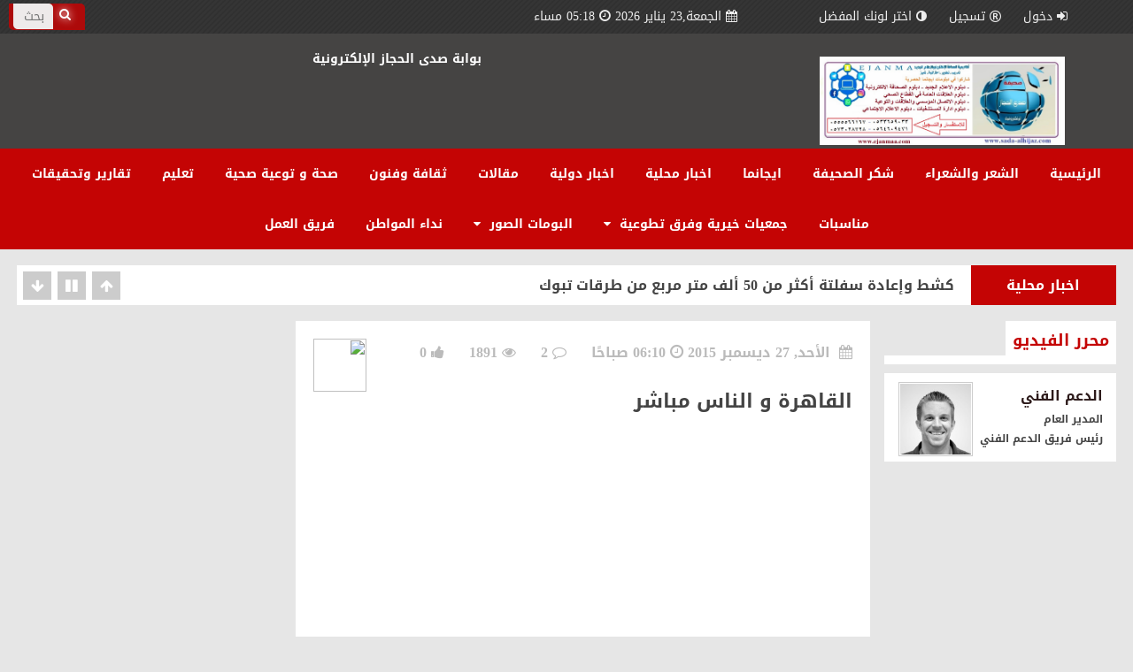

--- FILE ---
content_type: text/html; charset=UTF-8
request_url: https://sada-alhijaz.com/showvideo/35
body_size: 7849
content:
<!DOCTYPE html>
<html dir="rtl" itemscope itemtype="http://schema.org/Article"  xmlns="http://www.w3.org/1999/xhtml" lang="ar">
    <head>
<meta http-equiv="content-type" content="text/html; charset=utf8"/>
        <title>القاهرة و الناس مباشر | صحيفة صدى الحجاز الالكترونية </title>
        <meta property="og:image" content="https://i1.ytimg.com/vi/FFmuojTII7I/default.jpg" />
        <meta property="og:site_name" content="صحيفة صدى الحجاز الالكترونية " />
        <meta property="og:title" content="القاهرة و الناس مباشر | صحيفة صدى الحجاز الالكترونية " />
        <meta property="og:type" content="News" />
        <meta property="og:url" content="/showvideo/35" />
        <meta name="viewport" content="width=device-width, initial-scale=1">
        <meta charset="UTF-8">
        <meta name="csrf-param" content="_csrf">
    <meta name="csrf-token" content="VVZJNmkycHYvBAIEJUY3BwcTemYMcEYXHRQhVFsHKkMPMCFMXAAmFA==">
        <meta name="keywords" content="">
<meta name="description" content="القاهرة و الناس مباشر">
<link href="/assets/3eaa935b/css/bootstrap-theme.css" rel="stylesheet">
<link href="/assets/3eaa935b/css/bootstrap_old.css" rel="stylesheet">
<script src="/assets/3eaa935b/js/jquery.1.8.js"></script>
<script src="/assets/1690d49e/yii.js"></script>
<script src="/assets/3eaa935b/js/jquery.ticker.js"></script>
<script src="/assets/3eaa935b/js/bootstrap.js"></script>
<script src="/assets/3eaa935b/js/script.js"></script>                              
                 <link rel="stylesheet" href="/frontend/themes/my_theme/css/style.css">
                
    </head>
    <body>
<div id="fb-root"></div>
<script>(function(d, s, id) {
  var js, fjs = d.getElementsByTagName(s)[0];
  if (d.getElementById(id)) return;
  js = d.createElement(s); js.id = id;
  js.src = "//connect.facebook.net/ar_AR/sdk.js#xfbml=1&version=v2.9";
  fjs.parentNode.insertBefore(js, fjs);
}(document, 'script', 'facebook-jssdk'));</script>
               
        


        

<header>



<div class="topbar">



<ul class=user-menu>


<li id=home><a href="/" title="الرئيسية"><i class="fa fa-home"></i>الرئيسية</a></li>
<li><a  title="دخول"  data-toggle="modal" data-target="#myModal">
                                    <i class="fa fa-sign-in"></i>دخول</a> </li>


<li><a href="/signup" title="تسجيل"><i class="fa fa-registered"></i>تسجيل</a></li>
   
   
   
   
<li class=colors-menu><a><i class="fa fa-adjust"></i>اختر لونك المفضل</a>

<ol class=colors-list>

<a href="/switch-theme/red" class="red defult"></a>

<a href="/switch-theme/green" class="green"></a>

<a href="/switch-theme/brown" class="brown"></a>

<a href="/switch-theme/purple" class="purple"></a>

<a href="/switch-theme/gray" class="gray"></a>

<a href="/switch-theme/blue" class="blue"></a>

<a href="/switch-theme/orange" class="orange"></a>

</ol>

</li>



</ul>



<ul class="calendar">

<a>

<i class="fa fa-calendar"></i>الجمعة,23 يناير 2026 <i class="fa fa-clock-o"></i>05:18 مساء 


</a>

</ul>



<form name="search-form" id="search-form" method="get" action="/site/search">

<button type="submit" class="search-btn"><i class="fa fa-search"></i></button>

<input type="text" id="search_value" name="value" placeholder="بحث" onBlur="placeholder='بحث'" onFocus="placeholder=''">

</form>



<a class=logo href="/">
 

<img src="/uploads/original_images/ae1962_شعار بوستر صحيفة صدى الحجاز1416هـ ‫‬.jpg" alt="صحيفة صدى الحجاز الالكترونية  "> </a>

<div class="menu-btn fa fa-bars"></div>



</div><!--.topbar-->





<div class="header">



<div class=h-col-1></div>



<div class=h-col-2>
<div class="ad-728">
<p><strong><span style="color:#FFFFFF">بوابة صدى الحجاز الإلكترونية&nbsp;</span></strong></p>
</div>
</div>



<menu class="main side">


<ul class="menu">

<li><a class="" href="/">الرئيسية</a></li>

 
                            
                            <li >

                                <a href="/cat/38"   >الشعر والشعراء                                                                    </a>
                                                            </li>
                            
                            
                            <li >

                                <a href="/cat/36"   >شكر الصحيفة                                                                    </a>
                                                            </li>
                            
                            
                            <li >

                                <a href="/cat/35"   >ايجانما                                                                     </a>
                                                            </li>
                            
                            
                            <li >

                                <a href="/cat/34"   >اخبار محلية                                                                    </a>
                                                            </li>
                            
                            
                            <li >

                                <a href="/cat/33"   >اخبار دولية                                                                    </a>
                                                            </li>
                            
                            
                            <li >

                                <a href="/cat/32"   >مقالات                                                                    </a>
                                                            </li>
                            
                            
                            <li >

                                <a href="/cat/28"   >ثقافة وفنون                                                                    </a>
                                                            </li>
                            
                            
                            <li >

                                <a href="/cat/27"   >صحة و توعية صحية                                                                    </a>
                                                            </li>
                            
                            
                            <li >

                                <a href="/cat/25"   >تعليم                                                                    </a>
                                                            </li>
                            
                            
                            <li >

                                <a href="/cat/20"   >تقارير وتحقيقات                                                                     </a>
                                                            </li>
                            
                            
                            <li >

                                <a href="/cat/19"   >مناسبات                                                                    </a>
                                                            </li>
                            
                            
                            <li class="list">

                                <a href="/cat/18"  1 >جمعيات خيرية وفرق تطوعية                                     <i class="fa fa-caret-down"></i>                                </a>
                                                                    <ol>
                                        
                                            <li><a  href="/cat/18/22-%D8%AC%D9%85%D8%B9%D9%8A%D8%A7%D8%AA-%D8%AE%D9%8A%D8%B1%D9%8A%D8%A9-%D9%88%D9%81%D8%B1%D9%82-%D8%AA%D8%B7%D9%88%D8%B9%D9%8A%D8%A9">جمعيات خيرية وفرق تطوعية</a></li>


                                                                                </ol>
                                                            </li>
                            
                            
                            <li class="list">

                                <a href="/photoalbum/3"  1 >البومات الصور                                     <i class="fa fa-caret-down"></i>                                </a>
                                                                    <ol>
                                        
                                            <li><a  href="/photoalbum/3/19-%D8%A7%D9%84%D8%A8%D9%88%D9%85%D8%A7%D8%AA-%D8%A7%D9%84%D9%85%D9%87%D8%B1%D8%AC%D8%A7%D9%86%D8%A7%D8%AA-%D9%88%D8%A7%D9%84%D9%85%D8%B9%D8%A7%D8%B1%D8%B6-%D9%88%D8%A7%D9%84%D8%A8%D8%A7%D8%B2%D8%A7%D8%B1%D8%A7%D8%AA-%D9%88%D8%A7%D9%84%D9%85%D8%A4%D8%AA%D9%85%D8%B1%D8%A7%D8%AA">البومات الصور</a></li>


                                            
                                            <li><a  href="/photoalbum/3/15-%D8%B5%D9%88%D8%B1-%D8%A7%D9%84%D8%B7%D8%A8%D9%8A%D8%B9%D8%A9">صور الطبيعة</a></li>


                                            
                                            <li><a  href="/photoalbum/3/17-%D8%A7%D9%84%D9%83%D8%A7%D8%B1%D9%8A%D9%83%D8%A7%D8%AA%D9%8A%D8%B1">الكاريكاتير</a></li>


                                                                                </ol>
                                                            </li>
                            
                            
                            <li >

                                <a href="/cat/1"   >نداء المواطن                                                                    </a>
                                                            </li>
                            

 <li><a class="" href="/team">فريق العمل</a></li>

               

</ul><!--.menu-->





<ul class=user-menu>

<li><a  href="/signin" title="دخول"><i class="fa fa-registered"></i>دخول</a></li>
<li><a href="/signup" title="تسجيل"><i class="fa fa-registered"></i>تسجيل</a></li>


<li class=colors-menu><a><i class="fa fa-adjust"></i>لونك</a>

<ol class=colors-list>

<a href="switch-theme/red" class="red defult"></a>

<a href="switch-theme/green" class="green"></a>

<a href="switch-theme/greano" class="brown"></a>

<a href="switch-theme/purple" class="purple"></a>

<a href="switch-theme/gray" class="gray"></a>

<a href="switch-theme/blue" class="blue"></a>

<a href="switch-theme/orange" class="orange"></a>

</ol>

</li>



</ul><!--.user-menu-->



<form name="search-form" id="search-form" method="get" action="/site/search">

<button type="submit" class="search-btn"><i class="fa fa-search"></i></button>

<input type="text" id="search_value" name="value" placeholder="بحث" onBlur="placeholder='بحث'" onFocus="placeholder=''">

</form>



</menu>



</div><!--.header-->



</header>
<content>

<div class="sss top-ticker">

<div class="ssw">
 
<div class="sws">

<cat>اخبار محلية</cat>

<a href="/tfr/17347" class="ticker-news">كشط وإعادة سفلتة أكثر من 50 ألف متر مربع من طرقات تبوك  </a>

</div>

 
<div class="sws">

<cat>اخبار محلية</cat>

<a href="/tfr/17346" class="ticker-news">نائب أمير تبوك يطلع على تقرير عن أعمال الهيئة السعودية للمدن الصناعية ومناطق التقنية "مدن" بالمنطقة </a>

</div>

 
<div class="sws">

<cat>اخبار محلية</cat>

<a href="/tfr/17344" class="ticker-news">الهلال الأحمر بمنطقة تبوك يطرح مزادين لبيع رجيع عبر منصة اعتماد </a>

</div>

 
<div class="sws">

<cat>اخبار محلية</cat>

<a href="/tfr/17343" class="ticker-news">أمين منطقة تبوك يرعى إطلاق حملة (خلّك واعي) ويدشن منصة أمان  </a>

</div>

 
<div class="sws">

<cat>اخبار محلية</cat>

<a href="/tfr/17342" class="ticker-news">نائب أمير تبوك يتسلم التقرير السنوي للأحوال المدنية بالمنطقة    </a>

</div>

 
<div class="sws">

<cat>اخبار محلية</cat>

<a href="/tfr/17341" class="ticker-news">نائب أمير تبوك يستقبل المواطن زايد العطوي المتنازل عن قاتل ابنه لوجه الله تعالى   </a>

</div>

 
<div class="sws">

<cat>اخبار محلية</cat>

<a href="/tfr/17340" class="ticker-news">تُعدّ الوثيقة التكريمية الأولى من نوعها لتكريم شخصية خدمت القرآن الكريم   وزارة شؤون الأديان والثقافة بجمهورية سريلانكا تمنح</a>

</div>

 
<div class="sws">

<cat>اخبار محلية</cat>

<a href="/tfr/17339" class="ticker-news">نائب أمير تبوك يستقبل مدير التدريب التقني والمهني بالمنطقة  </a>

</div>

 
<div class="sws">

<cat>اخبار محلية</cat>

<a href="/tfr/17338" class="ticker-news">شتاء ضباء… وجهة بحرية نابضة بالحياة لقضاء إجازة مختلفة على ساحل البحر الأحمر</a>

</div>

 
<div class="sws">

<cat>اخبار محلية</cat>

<a href="/tfr/17337" class="ticker-news">أمير تبوك يواسي فالح الحقباني في وفاة والدته  ‏‎</a>

</div>


</div>
<div class="ticker-btns">

<span class="ticker-btn-next fa fa-arrow-up"></span>

<span class="ticker-btn-play fa fa-play"></span>

<span class="ticker-btn-pause fa fa-pause"></span>

<span class="ticker-btn-prev fa fa-arrow-down"></span>

</div>



</div>
  
                           <post>
                                        <div class="parent">
                        <!--- main container -->
                        <div class="clear top"></div>
                                                       
<!--Right Column--start-->


<div class=col-right>


<div class="newsbox">

<a class="scan" title="اسكان للحصول على رابط">

<img src="http://api.qrserver.com/v1/create-qr-code/?size=500x500&amp;data=http://www.sada-alhijaz.com/showvideo/35" width=60 height=60>

</a>



<div class="meta">

<date><i class="fa fa-calendar"></i> الأحد, 27 ديسمبر 2015  <i class="fa fa-clock-o"></i>06:10 صباحًا</date>

<comments><i class="fa fa-comment-o"></i>2</comments>

<visits><i class="fa fa-eye"></i>1891</visits>
<visits><i class="fa fa-thumbs-up"></i>0</visits>


</div>



<div class=news-title>

القاهرة و الناس مباشر
</div>



<postmedia>

<iframe id=videopost src="https://youtube.com/embed/FFmuojTII7I"></iframe>

</postmedia>

<div class=text>

 القاهرة و الناس مباشر


<div class="clear"></div>

                        <div style="border: 1px solid;
                         margin-bottom: 28px;
                         padding: 5px;
                         color: #CA2A2A;"><a href="/signup">سجل معنا</a> أو <a href="/login">سجل دخولك</a> حتى تتمكن من تسجيل اعجابك بالفيديو</div>
                         </div>

<tags>
                   
                    
                
<ul class="social-media2">
  <a onclick="window.open('https://www.facebook.com/sharer/sharer.php?u=http://sada-alhijaz.com/showvideo/35&t=القاهرة و الناس مباشر','MyWindow','height=600,width=800,scrollbars,resizable')" rel="nofollow" style="cursor:pointer" class="fa fa-facebook"></a>

  <a onclick="window.open('https://twitter.com/intent/tweet?url=http://sada-alhijaz.com/showvideo/35&text=القاهرة و الناس مباشر','MyWindow','height=600,width=800,scrollbars,resizable')" rel="nofollow" style="cursor:pointer" class="fa fa-twitter"></a>
  
    <a onclick="window.open('https://plus.google.com/share?url=http://sada-alhijaz.com/showvideo/35','MyWindow','height=600,width=800,scrollbars,resizable')" rel="nofollow" style="cursor:pointer" class="fa fa-google-plus"></a></tags>

</ul>
</div>








<div class="news-editor">

<cat><h3>

محرر الفيديو

</h3></cat><line></line>



<div class="editor">
<a href="/view-profile/admin" class="editor-photo"><img src="/frontend/themes/my_theme/img/default_user.jpg"></a>
<div class="editor-details">

<a href="/view-profile/admin" class="editor-name">الدعم الفني</a>

<div class="editor-job">المدير العام</div>

<div class="editor-since">رئيس فريق الدعم الفني                    </div>

</div>

</div>

</div>


<!--fixed box 4cells--start-->
<div class=fixedbox>



<cat><h3>

التعليقات

</h3></cat><line></line>


                    
<div class="slide-small sws">
<cat >مشاركة#1</cat>
<div class="editor she1">


<a href="#" class="editor-photo"><img src="/frontend/themes/my_theme/img/default_user.jpg" alt="Qjpjkl"></a>

<a href="#" class="editor-name">Qjpjkl</a>

<div class="editor-job">يشارك محتوي لـ الدعم الفني<a href="#"> بقسم الفيديوهات</a>
</div>




</div>

<a href="#" class=text>

<div class=news-title1>

tadalafil 20mg uk <a href="https://ordergnonline.com/">order tadalafil 20mg online</a> can you buy ed pills online
</div>

<div class="meta">

<i class="fa fa-clock-o"></i>2023-05-15 06:34م &nbsp;&nbsp; 


</div>

</a>

</div>

                          
<div class="slide-small sws">
<cat >مشاركة#2</cat>
<div class="editor she1">


<a href="#" class="editor-photo"><img src="/frontend/themes/my_theme/img/default_user.jpg" alt="Obirlf"></a>

<a href="#" class="editor-name">Obirlf</a>

<div class="editor-job">يشارك محتوي لـ الدعم الفني<a href="#"> بقسم الفيديوهات</a>
</div>




</div>

<a href="#" class=text>

<div class=news-title1>

tadalafil 10mg cost <a href="https://ordergnonline.com/">buy cialis 5mg pill</a> cheap erectile dysfunction pill
</div>

<div class="meta">

<i class="fa fa-clock-o"></i>2023-05-15 09:47م &nbsp;&nbsp; 


</div>

</a>

</div>

        
</div>
<!--fixed box 4cells--end-->

<div class=fixedbox>

<cat><h3>
شارك وارسل تعليق
</h3></cat><line></line>


        <div class="slide-small1 sws">
        <form id="w0" action="/showvideo/35" method="post">
<input type="hidden" name="_csrf" value="VVZJNmkycHYvBAIEJUY3BwcTemYMcEYXHRQhVFsHKkMPMCFMXAAmFA==">            <div class="form-group field-comment-username">
<label class="control-label" for="comment-username">اسم المستخدم</label>
<input type="text" id="comment-username" class="form-control input-sm" name="Comment[username]" maxlength="255" placeholder="">

<div class="help-block"></div>
</div>
            <div class="form-group field-comment-email">
<label class="control-label" for="comment-email">البريد الالكترونى</label>
<input type="text" id="comment-email" class="form-control input-sm" name="Comment[email]" maxlength="255" placeholder="">

<div class="help-block"></div>
</div>                <div class="form-group field-comment-content required">
<label class="control-label" for="comment-content">المحتوى</label>
<textarea id="comment-content" class="form-control input-sm" name="Comment[content]" maxlength placeholder=""></textarea>

<div class="help-block"></div>
</div>
        <div class="form-group field-comment-captcha required">
<label class="control-label" for="comment-captcha">Captcha</label>
<div class="row" style="padding-right: 11px;"><div class="col-lg-3"><img id="comment-captcha-image" src="/site/captcha?v=6973914db4e0c" alt=""><a href="#" id="fox" style="padding-right: 11px;"><img style="width: 21%;border: 0;margin-right: -14px;" src="/frontend/themes/my_theme/img/refresh-icon.png"></a></div><div class="clearfix"></div><div class="col-lg-6 form-group field-signupform-captcha" style="margin-top:10px"><input type="text" id="comment-captcha" class="form-control" name="Comment[captcha]"></div></div>

<div class="help-block"></div>
</div>
        <div class="form-group">
            <button type="submit" class="btn btn-success">تعليق</button>        </div>

        </form>
 





        </div>

      

 
</div>


<!--fixed box 4cells--start-->
<div class=fixedbox>



<cat><h3>

فيديوهات مشابهة

</h3></cat><line></line>


                   
               

<div class="slide-mini">

<cat>الفيديوهات</cat>

<a href="/showvideo/39">
<scale><img src="https://i1.ytimg.com/vi/VopbGPJVkzM/hqdefault.jpg " alt="video"><span class="iconv video"><i class="fa fa-play"></i></span></scale>
<div class=text>

<div class=news-title>

قناة القران الكريم


</div>

<div class="meta">

<i class="fa fa-clock-o"></i>2015-12-27 &nbsp;&nbsp; 

<i class="fa fa-comment-o"></i>2 &nbsp;&nbsp; 

<i class="fa fa-eye"></i>2396
</div>

</div>

</a>

</div>

                   
               

<div class="slide-mini">

<cat>الفيديوهات</cat>

<a href="/showvideo/38">
<scale><img src="https://i1.ytimg.com/vi//hqdefault.jpg " alt="video"><span class="iconv video"><i class="fa fa-play"></i></span></scale>
<div class=text>

<div class=news-title>

قناة السنة النبوية

</div>

<div class="meta">

<i class="fa fa-clock-o"></i>2015-12-27 &nbsp;&nbsp; 

<i class="fa fa-comment-o"></i>2 &nbsp;&nbsp; 

<i class="fa fa-eye"></i>2246
</div>

</div>

</a>

</div>

                   
               

<div class="slide-mini">

<cat>الفيديوهات</cat>

<a href="/showvideo/37">
<scale><img src="https://i1.ytimg.com/vi/2Iyj2w2MyWw/hqdefault.jpg " alt="video"><span class="iconv video"><i class="fa fa-play"></i></span></scale>
<div class=text>

<div class=news-title>

قناة صدى البلد البث المباشر

</div>

<div class="meta">

<i class="fa fa-clock-o"></i>2015-12-27 &nbsp;&nbsp; 

<i class="fa fa-comment-o"></i>28 &nbsp;&nbsp; 

<i class="fa fa-eye"></i>2835
</div>

</div>

</a>

</div>

                   
               

<div class="slide-mini">

<cat>الفيديوهات</cat>

<a href="/showvideo/34">
<scale><img src="https://i1.ytimg.com/vi/TGGCy5aMqC0/hqdefault.jpg " alt="video"><span class="iconv video"><i class="fa fa-play"></i></span></scale>
<div class=text>

<div class=news-title>

البث الحي لقناة RT Arabic 

</div>

<div class="meta">

<i class="fa fa-clock-o"></i>2015-12-27 &nbsp;&nbsp; 

<i class="fa fa-comment-o"></i>28 &nbsp;&nbsp; 

<i class="fa fa-eye"></i>1977
</div>

</div>

</a>

</div>

        



</div>
  <!--fixed box 4cells--end-->








</div>

<!--Right Column--end-->


<script>
    $("#fox").click(function(event) {
        event.preventDefault();
        $("#comment-captcha-image").click();
    });
</script>

<script>
$(".ftags").click(function(){
    var val = $(this).attr('data-content');
    $("#search-form").find("#search_value").val(val);
   $("#search-form").submit(); 
});
</script>                </div>
       
 </div>
                    </post>
                                        

<!--Left Column--start-->
<div class=col-left>

    





 
   
    
 


</div>
<!--// sidebar -->





                </div>
            </div>
        </div>
        <div class="clear bottom"></div>
                             </content>
<!--------------- footer -->

<footer>



<tf>



<ul class=f-menu>

 <li><a href="">الرئيسية</a></li>
                        <li><a href="/cat/1">الاخبار </a></li>
                        <li><a href="/video/4">الفيديوهات </a></li>
                        <li><a href="/audio/2">الصوتيات </a></li>
                        <li><a href="/photoalbum/3">البومات الصور </a></li>

</ul>


<ul class=social-media>

<li><a href="rss/rss.xml"><span class="fa fa-rss"></span></a></li>

<li><a href=""><span class="fa fa-youtube"></span></a></li>

<li><a href="https://plus.google.com/u/0/106579864008417322999""><span class="fa fa-google-plus"></span></a></li>

<li><a href="https://twitter.com/sadaalhejaz"><span class="fa fa-twitter"></span></a></li>

<li><a href="https://www.facebook.com/profile.php?id=100050483317371&lst=100050483317371%3A100050483317371%3A1587438872&sk=timeline"><span class="fa fa-facebook"></span></a></li>

</ul>



</tf>



<bf>



<div class=f-col-1>

<h3><i class="fa fa-eye"></i>الأكثر مشاهدة</h3>


<div class="slide-nano">

<a href="/tfr/2689">

<scale><img src="/uploads/resized_images/b61ce4O_Oimg-20171202-wa0353.jpg"></scale>

<div class=text>

<div class=news-title>

ما قيمة الإنسان  ؟
</div>

</div>

</a>

</div>


<div class="slide-nano">

<a href="/tfr/3871">

<scale><img src="/uploads/resized_images/9ede40O_O1515c671-8b92-4412-8a6c-f74360f5bec8.jpeg"></scale>

<div class=text>

<div class=news-title>

تكريم الطلاب المتفوقين بمدرسة خالد بن سعيد الابتدائية
</div>

</div>

</a>

</div>


<div class="slide-nano">

<a href="/tfr/8354">

<scale><img src="/uploads/resized_images/862bd1O_Oabd0d38b-99fe-4b5d-94e1-28db8ea2e75c.jpeg"></scale>

<div class=text>

<div class=news-title>

´سلهمي´بداية لأنطلاقة فنان سعودي صاعد
</div>

</div>

</a>

</div>


<div class="slide-nano">

<a href="/tfr/10788">

<scale><img src="/uploads/resized_images/c6ac46O_O1c526653-757f-45cb-811d-d2fba8524ea9.jpeg"></scale>

<div class=text>

<div class=news-title>

قبيلة السياييل عراقة وموروث أصيل
</div>

</div>

</a>

</div>

</div>



<div class=f-col-2>

<h3><i class="fa fa-clock-o"></i>آخر الأخبار</h3>


<div class="slide-nano">

<a href="/tfr/17347">

<scale><img src="/uploads/resized_images/b58831O_Oa6625b2a-51d2-4b16-99e2-cc085716f30f.jpeg"></scale>

<div class=text>

<div class=news-title>

كشط وإعادة سفلتة أكثر من 50 ألف متر مربع من
</div>

</div>

</a>

</div>


<div class="slide-nano">

<a href="/tfr/17346">

<scale><img src="/uploads/resized_images/ea9d3bO_Od9141e7c-7dbb-41a2-8b52-3befd3cec6e9.jpeg"></scale>

<div class=text>

<div class=news-title>

نائب أمير تبوك يطلع على تقرير عن أعمال الهيئة السعودية
</div>

</div>

</a>

</div>


<div class="slide-nano">

<a href="/tfr/17344">

<scale><img src="/uploads/resized_images/28f911O_O3575ab02-17f2-4fc0-bd13-7988478044b4.jpeg"></scale>

<div class=text>

<div class=news-title>

الهلال الأحمر بمنطقة تبوك يطرح مزادين لبيع رجيع عبر منصة
</div>

</div>

</a>

</div>


<div class="slide-nano">

<a href="/tfr/17343">

<scale><img src="/uploads/resized_images/3d5489O_Od3c256ed-6c2b-4680-a213-107a2b46252f.jpeg"></scale>

<div class=text>

<div class=news-title>

أمين منطقة تبوك يرعى إطلاق حملة (خلّك واعي) ويدشن منصة
</div>

</div>

</a>

</div>

</div>






<div class=f-col-3>

<h3><i class="fa fa-link"></i>روابط سريعة</h3>

<ul class=fast-links>
 <li><a href="http://www.sada-alhijaz.com/cat/18">جمعيات خيرية وفرق تطوعية </a></li>
                  <li><a href="photoalbum/3">البومات الصور</a></li>
                  <li><a href="https://mp3quran.net/ar">مكتبة القرآن الكريم الصوتية</a></li>
                  <li><a href="https://wa.me/966560537154">تواصل معنا</a></li>
                  
</ul>

</div>



<div class=f-col-4>



<contact>

<h3><i class="fa fa-commenting"></i>تواصل معنا</h3>

<p>يمكنكم إرسال مقترحاتكم وآرائكم عن طريق الضغط على الزر التالي</p>

<a href="/contact" class="btn"><i class="fa fa-phone"></i>اتصل بنا</a>

</contact>



<copyright>
<h2><img src="/uploads/original_images/ae1962_شعار بوستر صحيفة صدى الحجاز1416هـ ‫‬.jpg" alt="صحيفة صدى الحجاز الالكترونية " alt="صوت مصر الإخبارى - نسخة طفرة الإصدار الثالث"></h2>

<p>جميع الحقوق محفوظة © لـ <a href="http://www.sada-alhijaz.com" target="_blank">صحيفة صدى الحجاز الالكترونية   2026</a>
- <a href="https://www.sotmasr.com/tafra.php" target="_blank">نسخة طفرة الإصدار الثالث</a></p>

<p> 

 <a href="https://www.sotmasr.com" target="_blank">استضافة </a><a href="https://www.sotmasr.com/tafra.php" target="_blank">TAFRA CMS V3.5 </a>Powered by</p>

</copyright>



</div>

</bf>



</footer>
<!--// footer -->





<!-- Modal -->
<div id="myModal" class="modal fade" role="dialog">
    <div class="modal-dialog">

        <!-- Modal content-->
        <div class="modal-content">
            <div class="modal-header">
                <button type="button" class="close" data-dismiss="modal">&times;</button>
                <h4 class="modal-title">تسجيل الدخول</h4>
            </div>
            <div class="modal-body">
                <p>سجل دخولك</p>

                <div class="flogin">
                                        <form id="login-form" action="/site/login" method="post" role="form">
<input type="hidden" name="_csrf" value="VVZJNmkycHYvBAIEJUY3BwcTemYMcEYXHRQhVFsHKkMPMCFMXAAmFA==">                    <div class="form-group field-loginform-username required">
<label class="control-label" for="loginform-username">اسم المستخدم او البريد الالكترونى</label>
<input type="text" id="loginform-username" class="form-control" name="LoginForm[username]">

<p class="help-block help-block-error"></p>
</div>                    <div class="form-group field-loginform-password required">
<label class="control-label" for="loginform-password">كلمة السر</label>
<input type="password" id="loginform-password" class="form-control" name="LoginForm[password]">

<p class="help-block help-block-error"></p>
</div>                        <div class="form-group field-loginform-rememberme">
<div class="checkbox">
<label for="loginform-rememberme">
<input type="hidden" name="LoginForm[rememberMe]" value="0"><input type="checkbox" id="loginform-rememberme" name="LoginForm[rememberMe]" value="1" checked>
تذكرنى
</label>
<p class="help-block help-block-error"></p>

</div>
</div>                    <div style="color:#999;margin:1em 0">
<a href="/site/request-password-reset">نسيت كلمة المرور</a>                    </div>
                    <div class="form-group">
                    <button type="submit" class="btn btn-primary" name="login-button">دخول</button>                    </div>
</form>                </div>


            </div>
            <div class="modal-footer">
                <button type="button" class="btn btn-default" data-dismiss="modal">اغلاق</button>
            </div>
      


<script src="/assets/1690d49e/yii.validation.js"></script>
<script src="/assets/1690d49e/yii.captcha.js"></script>
<script src="/assets/1690d49e/yii.activeForm.js"></script>
<script type="text/javascript">jQuery(document).ready(function () {
jQuery('#comment-captcha-image').yiiCaptcha({"refreshUrl":"\/site\/captcha?refresh=1","hashKey":"yiiCaptcha\/site\/captcha"});
jQuery('#w0').yiiActiveForm([{"id":"comment-username","name":"username","container":".field-comment-username","input":"#comment-username","validate":function (attribute, value, messages, deferred, $form) {yii.validation.string(value, messages, {"message":"اسم المستخدم يجب أن يكون كلمات","max":255,"tooLong":"اسم المستخدم يجب أن لا يحتوي على أكثر من ٢٥٥ حرف.","skipOnEmpty":1});}},{"id":"comment-email","name":"email","container":".field-comment-email","input":"#comment-email","validate":function (attribute, value, messages, deferred, $form) {yii.validation.string(value, messages, {"message":"البريد الالكترونى يجب أن يكون كلمات","max":255,"tooLong":"البريد الالكترونى يجب أن لا يحتوي على أكثر من ٢٥٥ حرف.","skipOnEmpty":1});}},{"id":"comment-content","name":"content","container":".field-comment-content","input":"#comment-content","validate":function (attribute, value, messages, deferred, $form) {yii.validation.required(value, messages, {"message":"المحتوى لا يمكن تركه فارغًا."});yii.validation.string(value, messages, {"message":"المحتوى يجب أن يكون كلمات","max":1000,"tooLong":"المحتوى يجب أن لا يحتوي على أكثر من ١٠٠٠ حرف.","skipOnEmpty":1});}},{"id":"comment-captcha","name":"captcha","container":".field-comment-captcha","input":"#comment-captcha","validate":function (attribute, value, messages, deferred, $form) {yii.validation.required(value, messages, {"message":"من فضلك ادخل رمز التحقق"});yii.validation.captcha(value, messages, {"hash":773,"hashKey":"yiiCaptcha/site/captcha","caseSensitive":false,"message":"رمز التحقق غير متطابق"});}}], []);
jQuery('#login-form').yiiActiveForm([{"id":"loginform-username","name":"username","container":".field-loginform-username","input":"#loginform-username","error":".help-block.help-block-error","validate":function (attribute, value, messages, deferred, $form) {yii.validation.required(value, messages, {"message":"اسم المستخدم او البريد الالكترونى لا يمكن تركه فارغًا."});}},{"id":"loginform-password","name":"password","container":".field-loginform-password","input":"#loginform-password","error":".help-block.help-block-error","validate":function (attribute, value, messages, deferred, $form) {yii.validation.required(value, messages, {"message":"كلمة السر لا يمكن تركه فارغًا."});}},{"id":"loginform-rememberme","name":"rememberMe","container":".field-loginform-rememberme","input":"#loginform-rememberme","error":".help-block.help-block-error","validate":function (attribute, value, messages, deferred, $form) {yii.validation.boolean(value, messages, {"trueValue":"1","falseValue":"0","message":"تذكرنى يجب أن يكن إما \"1\" أو \"0\".","skipOnEmpty":1});}}], []);
});</script>        <script>
            var resizefunc = [];
        </script>
    </body>
</html>
